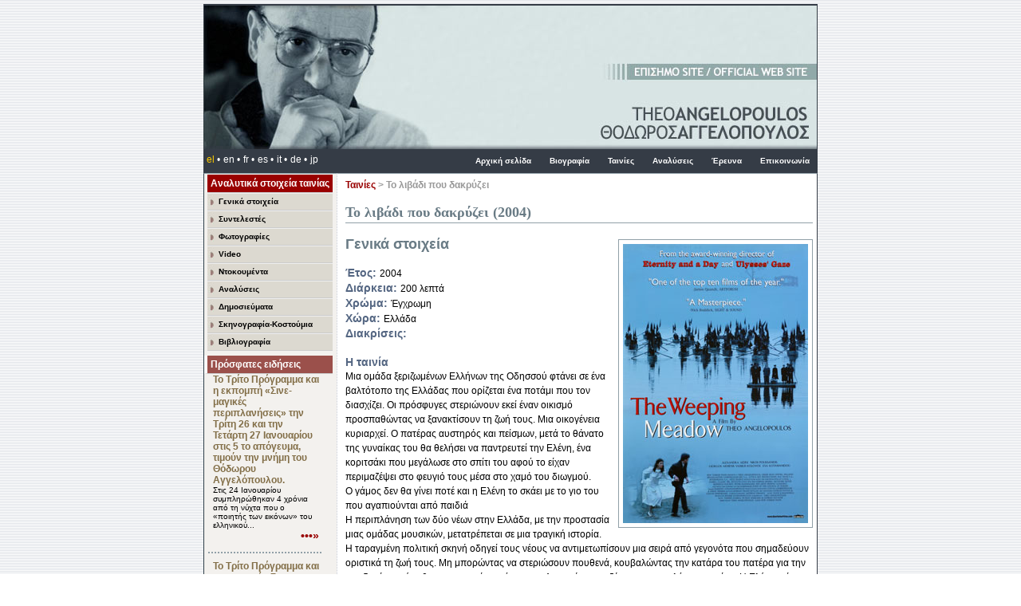

--- FILE ---
content_type: text/html; charset=UTF-8
request_url: https://theoangelopoulos.gr/onemovie.php?lng=Z3JlZWs=&moviename=dG8gbGliYWRpIHBvdSBkYWtydXplaQ==
body_size: 12915
content:
<!DOCTYPE html PUBLIC "-//W3C//DTD XHTML 1.0 Transitional//EN" "http://www.w3.org/TR/xhtml1/DTD/xhtml1-transitional.dtd">
<html xmlns="http://www.w3.org/1999/xhtml">
<!--[if !IE]> Thank you for looking at our source code

- DATABASE DESIGN,  ADDITIONAL GRAPHICS,  USER INTERFACE AND BACK-END(including CSS-rules, javascript, php, mysql)
by THOMAS MAVROFIDES Computer Science BSc. - blacktom@ct.aegean.gr
Lab of Sound, Vision & Cultural Representation
Department of Cultural Technology & Communication
University of the Aegean

- BANNER, FIRST PAGE DESIGN by DIMITRIS ARVANITIS


<![endif]-->
<head>
<meta http-equiv="Content-Type" content="text/html; charset=utf-8" />
<meta name="verify-v1" content="v18Y+nN8DaOHkWj0f3UigQCsEazzz0SwP4/DGgmH1Os=" />
<title>ΘΟΔΩΡΟΣ ΑΓΓΕΛΟΠΟΥΛΟΣ | THEO ANGELOPOULOS</title>
<link href="styles/styles.css" rel="stylesheet" type="text/css" />
<script type="text/javascript">
var img1=new Image();
img1.src="images/butUp.jpg";
var img2=new Image();
img2.src="images/butt2Up.jpg";
</script>
<script type="text/javascript">
var mywin='';
function makeWin(content) {
//alert("called");
var theURL="showPhoto.php?"+content;
if (!mywin.closed && mywin.location) {
//load the new photo to the opened window
mywin.location.href=theURL;

if (!mywin.opener) mywin.opener = self;
} else {
mywin=window.open(theURL, '', "scrollbars=yes, resizable=yes");
}
//bring window to the front
if (window.focus) {mywin.focus()}
}
</script>
<script type="text/javascript">
var mywin2='';
function makeWin2(content) {
//alert("called");
var theURL2="showVideo.php?"+content;
if (!mywin2.closed && mywin2.location) {
//load the new photo to the opened window
mywin2.location.href=theURL2;

if (!mywin2.opener) mywin2.opener = self;
} else {
mywin2=window.open(theURL2, '', "scrollbars=yes, resizable=yes");
}
//bring window to the front
if (window.focus) {mywin2.focus()}
}
</script>
</head>
<body>
<a name="top" id="top"></a>
<!--[if !IE]> start wrapper div <![endif]-->
<div class="wrapper">
<!--[if !IE]> start top div <![endif]-->
<div class="top">
<!--[if !IE]> end top div <![endif]-->
</div>

<!--[if !IE]> start wrapper of navsite menu <![endif]-->
<div class="navsitewrapper">
<!--[if !IE]> start horizontal menu div <![endif]-->
<div id="navsite">
<div class="flag"><a href="/onemovie.php?lng=Z3JlZWs==&moviename=dG8gbGliYWRpIHBvdSBkYWtydXplaQ==" title="Ελληνικά"><span class="langHilite">el</span> &bull; </a></div>
<div class="flag"><a href="/onemovie.php?lng=ZW5nbGlzaA===&moviename=dG8gbGliYWRpIHBvdSBkYWtydXplaQ==" title="English">en &bull; </a></div>
<div class="flag"><a href="/onemovie.php?lng=ZnJlbmNo=&moviename=dG8gbGliYWRpIHBvdSBkYWtydXplaQ==" title="Français">fr &bull; </a></div>
<div class="flag"><a href="/onemovie.php?lng=c3BhbmlzaA===&moviename=dG8gbGliYWRpIHBvdSBkYWtydXplaQ==" title="Español">es &bull; </a></div>
<div class="flag"><a href="/onemovie.php?lng=aXRhbGlhbg===&moviename=dG8gbGliYWRpIHBvdSBkYWtydXplaQ==" title="Italiano">it &bull; </a></div>
<div class="flag"><a href="/onemovie.php?lng=Z2VybWFu=&moviename=dG8gbGliYWRpIHBvdSBkYWtydXplaQ==" title="Deutsch">de &bull; </a></div>
<div class="flag"><a href="/onemovie.php?lng=amFwYW5lc2U==&moviename=dG8gbGliYWRpIHBvdSBkYWtydXplaQ==" title="日本語">jp</a></div>
<!--[if !IE]> start  horizontal buttons <![endif]-->
<ul>
<!--[if !IE]> start  horizontal button <![endif]-->
<li><a href="
index.php?lng=Z3JlZWs=">Αρχική σελίδα</a></li>
<!--[if !IE]> end  horizontal button <![endif]-->
<!--[if !IE]> start  horizontal button <![endif]-->
<li><a href="
biography.php?lng=Z3JlZWs=">Βιογραφία</a></li>
<!--[if !IE]> end  horizontal button <![endif]-->
<!--[if !IE]> start  horizontal button <![endif]-->
<li><a href="
movies.php?lng=Z3JlZWs=">Ταινίες</a></li>
<!--[if !IE]> end  horizontal button <![endif]-->
<!--[if !IE]> start  horizontal button <![endif]-->
<li><a href="
avaluseis1.php?lng=Z3JlZWs=">Αναλύσεις</a></li>
<!--[if !IE]> end  horizontal button <![endif]-->
<!--[if !IE]> start  horizontal button <![endif]-->
<li><a href="
formppl.php?lng=Z3JlZWs=">Έρευνα</a></li>
<!--[if !IE]> end  horizontal button <![endif]-->
<!--[if !IE]> start  horizontal button <![endif]-->
<li><a href="
communicate.php?lng=Z3JlZWs=">Επικοινωνία</a></li>
<!--[if !IE]> end  horizontal button <![endif]-->
<!--[if !IE]> end  horizontal buttons <![endif]-->
</ul>
<!--[if !IE]> end horizontal menu div <![endif]-->
</div>
<!--[if !IE]> end wrapper of navsite menu <![endif]-->
</div>
<!--[if !IE]> αριστερή μπάρα <![endif]-->
<div class="leftBar">
<div class="side_avalutika">Αναλυτικά στοιχεία ταινίας</div><!--[if !IE]> start left button <![endif]--> 
<div class="box_visible"><a href="onemovie.php?lng=Z3JlZWs=&moviename=dG8gbGliYWRpIHBvdSBkYWtydXplaQ==">Γενικά στοιχεία</a></div>
<!--[if !IE]> end left button <![endif]-->
<!--[if !IE]> start left button <![endif]--> 
<div class="box_visible"><a href="onemoviespec.php?lng=Z3JlZWs=&moviename=dG8gbGliYWRpIHBvdSBkYWtydXplaQ==&type=c3V2dGVsZXN0ZXM=">Συντελεστές</a></div>
<!--[if !IE]> end left button <![endif]-->
<!--[if !IE]> start left button <![endif]--> 
<div class="box_visible"><a href="onemoviespec.php?lng=Z3JlZWs=&moviename=dG8gbGliYWRpIHBvdSBkYWtydXplaQ==&type=cGhvdG9z">Φωτογραφίες</a></div>
<!--[if !IE]> end left button <![endif]-->
<!--[if !IE]> start left button <![endif]--> 
<div class="box_visible"><a href="onemoviespec.php?lng=Z3JlZWs=&moviename=dG8gbGliYWRpIHBvdSBkYWtydXplaQ==&type=dmlkZW8=">Video</a></div>
<!--[if !IE]> end left button <![endif]-->
<!--[if !IE]> start left button <![endif]--> 
<!--[if !IE]><div class="box_visible"></a></div><![endif]--> 
<!--[if !IE]> end left button <![endif]-->
<!--[if !IE]> start left button <![endif]--> 
<div class="box_visible"><a href="onemoviespec.php?lng=Z3JlZWs=&moviename=dG8gbGliYWRpIHBvdSBkYWtydXplaQ==&type=ZG9jdW1lbnRz">Ντοκουμέντα</a></div>
<!--[if !IE]> end left button <![endif]-->
<!--[if !IE]> start left button <![endif]--> 
<div class="box_visible"><a href="onemoviespec.php?lng=Z3JlZWs=&moviename=dG8gbGliYWRpIHBvdSBkYWtydXplaQ==&type=ZG5tb3NpZXVtYXRh">Αναλύσεις</a></div>
<!--[if !IE]> end left button <![endif]-->
<!--[if !IE]> start left button <![endif]--> 
<div class="box_visible"><a href="onemoviespec.php?lng=Z3JlZWs=&moviename=dG8gbGliYWRpIHBvdSBkYWtydXplaQ==&type=a3JpdGlrZXM=">Δημοσιεύματα</a></div>
<!--[if !IE]> end left button <![endif]-->
<!--[if !IE]> start left button <![endif]--> 
<div class="box_visible"><a href="onemoviespec.php?lng=Z3JlZWs=&moviename=dG8gbGliYWRpIHBvdSBkYWtydXplaQ==&type=c2tudm9ncmFmaWE=">Σκηνογραφία-Κοστούμια</a></div>
<!--[if !IE]> end left button <![endif]-->
<!--[if !IE]> start left button <![endif]--> 
<div class="box_visible"><a href="onemoviespec.php?lng=Z3JlZWs=&moviename=dG8gbGliYWRpIHBvdSBkYWtydXplaQ==&type=YmlibGlvZ3JhZmlh">Βιβλιογραφία</a></div>
<!--[if !IE]> end left button <![endif]--><div class="newsHeader">Πρόσφατες ειδήσεις</div><div class="leftNews"><div class="newsTitle">Το Τρίτο Πρόγραμμα και η εκπομπή «Σινε-μαγικές περιπλανήσεις» την Τρίτη 26 και την Τετάρτη 27 Ιανουαρίου στις 5 το απόγευμα, τιμούν την μνήμη του Θόδωρου Αγγελόπουλου.</div>Στις 24 Ιανουαρίου συμπληρώθηκαν 4 χρόνια από τη νύχτα που ο «ποιητής των εικόνων» του ελληνικού...<div class="rightist"><a href="newsone.php?id=MTA5&lng=Z3JlZWs=" title="Κείμενο είδησης">&bull;&bull;&bull;&raquo;</a></div></div><div class="leftNews1"><div class="newsTitle">Το Τρίτο Πρόγραμμα και η εκπομπή «Σινε-μαγικές περιπλανήσεις» την Τρίτη 26 και την Τετάρτη 27 Ιανουαρίου στις 5 το απόγευμα, τιμούν την μνήμη του Θόδωρου Αγγελόπουλου.</div>Στις 24 Ιανουαρίου συμπληρώθηκαν 4 χρόνια από τη νύχτα που ο «ποιητής των εικόνων» του ελληνικού...<div class="rightist"><a href="newsone.php?id=MTA4&lng=Z3JlZWs=" title="Κείμενο είδησης">&bull;&bull;&bull;&raquo;</a></div></div><div class="connector">
<a href="login.php" title="Σύνδεση&nbsp;στη&nbsp;βάση&nbsp;δεδομένων">Σύνδεση</a></div>
<!--[if !IE]> τέλος αριστερλης μπάρας <![endif]-->
</div>
<!--[if !IE]> start center wrapper (center container) <![endif]-->
<div class="centerWrapper"><div class="breadcrumbs"><a href="movies.php?lng=Z3JlZWs=">Ταινίες</a> > Το λιβάδι που δακρύζει</div><h1>
Το λιβάδι που δακρύζει (2004)

</h1>

<!-- START Display the big photo -->
<div class="basicPhoto"><img src="afises/to_libadi_pou_dakruzei.jpg" alt="Το λιβάδι που δακρύζει"/></div><!-- END Display the big photo -->
<!-- START Display the description -->
<h2>Γενικά στοιχεία</h2><br /><span class="smallBold">Έτος: </span>2004<br /><span class="smallBold">Διάρκεια: </span>200 λεπτά<br /><span class="smallBold">Χρώμα: </span>Έγχρωμη<br /><span class="smallBold">Χώρα: </span>Ελλάδα<br /><span class="smallBold">Διακρίσεις: </span><br /><br /><span class="smallBold">Η ταινία</span><br />Μια ομάδα ξεριζωμένων Ελλήνων της Οδησσού φτάνει σε ένα βαλτότοπο της Ελλάδας που ορίζεται ένα ποτάμι που τον διασχίζει. Οι πρόσφυγες στεριώνουν εκεί έναν οικισμό προσπαθώντας να ξανακτίσουν τη ζωή τους. Μια οικογένεια κυριαρχεί. Ο πατέρας αυστηρός και πείσμων, μετά το θάνατο της γυναίκας του θα θελήσει να παντρευτεί την Ελένη, ένα κοριτσάκι που μεγάλωσε στο σπίτι του αφού το είχαν περιμαζέψει στο φευγιό τους μέσα στο χαμό του διωγμού.<br />Ο γάμος δεν θα γίνει ποτέ και η Ελένη το σκάει με το γιο του που αγαπιούνται από παιδιά<br />Η περιπλάνηση των δύο νέων στην Ελλάδα, με την προστασία μιας ομάδας μουσικών, μετατρέπεται σε μια τραγική ιστορία. Η ταραγμένη πολιτική σκηνή οδηγεί τους νέους να αντιμετωπίσουν μια σειρά από γεγονότα που σημαδεύουν οριστικά τη ζωή τους. Μη μπορώντας να στεριώσουν πουθενά, κουβαλώντας την κατάρα του πατέρα για την προδοσία, ο νέος θα αναγκαστεί να φύγει στην Αμερική σε αναζήτηση μιας καλύτερης μοίρα. Η Ελένη, μόνη της πλέον θα βιώσει τη φρίκη του πολέμου και του εμφύλιου, χάνοντας και τα δυο της παιδιά. Μετά από διαδοχικές φυλακίσεις για αντιστασιακή δράση θα εξοριστεί από την πατρίδα που νόμισε ότι είχε βρει φτάνοντας μια μέρα μικρό παιδάκι στην Ελλάδα.<!-- END Display the description -->

 <br />



 <!-- START BOTTOM BAR -->

<div class="bottomText">

<a href="javascript:window.history.go(-1);" title="back"><img src="images/back.gif" alt="back" border="0"/></a><a href="#top" title="top"><img src="images/top.gif" alt="top" border="0"/></a><a href="http://www.facebook.com/pages/Theo-Angelopoulos/47106073977?sk=wall" target="_blank"><img src="small_facebook_icon.png" alt="Facebook" border="0"></a><a href="https://twitter.com/Anaparastasi" class="twitter-follow-button" data-show-count="false" data-size="large">Follow @Anaparastasi</a>
<script>!function(d,s,id){var js,fjs=d.getElementsByTagName(s)[0];if(!d.getElementById(id)){js=d.createElement(s);js.id=id;js.src="//platform.twitter.com/widgets.js";fjs.parentNode.insertBefore(js,fjs);}}(document,"script","twitter-wjs");</script></div><!-- END BOTTOM BAR -->

<!-- the MSIE white space bug is treated by the above (known) solution) -->





 <!-- end center wrapper (center container) -->

 





<!-- end wrapper div -->

</div>



</body>

</html>



--- FILE ---
content_type: text/css
request_url: https://theoangelopoulos.gr/styles/styles.css
body_size: 21495
content:
/* CSS Document */

/* COLORS 
ORANGE #FA8E22
*/
html {
  height:100%;
}

body {
height:100%;
  margin: 0;
  padding: 0;
  text-align: center;
  /*background-color:#EAEAEA;*/
  background-image:url(../images/background-body.gif);
  color:#000;
  
  /*background-image:url(../images/bcak1.jpg);*/
 /* font-family:  tahoma, verdana, arial,  lucida, sans-serif;
  font-size:12px;*/
  /*background-color:#E8E9E9;*/
/*background-image:url(images/bak1.gif);*/
 /* min-width: 600px ;*/
}



.wrapper {
  position: relative;
  bottom: 0px;
  right: 0px;
  margin:auto;
  padding:0;
  width: 770px;
  text-align: left;
}
.wrapper2 {
  position: relative;
  bottom: 0px;
  right: 0px;
  margin:auto;
  margin-top:20px;
 /* margin-bottom:-60%;*/
  padding:0;
  width: 700px;
  text-align: center;
}
.wrapper3 {
  position: relative;
  bottom: 0px;
  right: 0px;
  margin:auto;
  margin-top:20px;
 /* margin-bottom:-60%;*/
  padding:0;
  width: 400px;
  text-align: center;
}

.top {
padding:0;
border-top:2px solid #353C46;
margin:0;
margin-top:5px;
background-image:url(../images/top2.jpg);
width:770px;
height:180px;
text-align:left;
/*
border:1px solid #000;
border-bottom:1px solid #000;
*/
/*background-color:#FF0000;*/
}

/* --------------- START LEFT HAND MENU -------------------*/

.box_visible {
/*display:box;*/
width:143px;
/*float:left;*/
margin-top:0px;
padding:0px;
font-weight:bold;
/*margin-top:-5px;*/
font-size:10px;
border:0px solid #CDCDCD;
font-family: Verdana, sans-serif;
/*border-bottom:1px solid #ccc;*/

}


.box_visible a{
color:#000;
text-decoration:none;
width:100%;
width:143px;
display:block;
line-height:20px;
background-color:#DCD9D0;
background-image:url(../images/butt2Norm.jpg);
background-repeat:no-repeat;
/*border-left:18px solid #fff;*/
border-top:1px solid #eee;
border-bottom:1px solid #ccc;
padding-left:14px;
margin-left:4px;

}

.box_visible a:hover{
color:#670000;
text-decoration:none;
/*border-left:2px solid #8E5A40;*/
background-color:#fff;
background-image:url(../images/butt2Up.jpg);
background-repeat:no-repeat;
/*border-left:18px solid #BE0E0E;*/
/*border-right:2px solid #BE0E0E;*/
border-bottom:1px solid #ccc;
/*padding-left:10px;*/
/*letter-spacing:2px;*/
}
.box_visible h1{
margin:0px;
padding:0;
font-family:Tahoma,Verdana, Arial, Helvetica, sans-serif;
font-size:10px;
width:100%;
/*padding-top:2px;
padding-bottom:2px;*/
}
/*and be kind to Opera */
html>body .box_visible h1{
width:auto;
}

/* --------------- END LEFT HAND MENU -------------------*/

/*---------------- START CENTER  BAR (WRAPPER) --------*/
.centerWrapper {
float:right;
background-color:#fff;
width:586px;
font-family: "Trebuchet MS", "Lucida Grande", "Lucida Sans Unicode",Tahoma,Verdana, Arial, Helvetica, sans-serif;
font-size:12px;
margin-top:0px;
padding: 5px 5px 5px 10px;
line-height:18px;
border-bottom:1px solid #353C46;
border-top:1px solid #91A0A8;
border-right:1px solid #353C46;
border-left:1px dotted #C5C9D3;
/*overflow:auto;*/
/*border-right:1px solid #ADB8BE;*/
}

.centerWrapper h1 {
padding:0;
margin:0;
margin-bottom:15px;
padding-bottom:4px;
padding-top:6px;
font-size:18px;
font-family:Georgia, "Times New Roman", Times, serif;
border-bottom:1px solid #91A0A8;
color:#697B85;
font-weight:bold;
}

.centerWrapper a {
color:#990000;
text-decoration:none;
}

.centerWrapper a:hover {
color:#990000;
border-bottom:1px dotted #990000;
}

.centerWrapper h2 {
padding:0;
margin:0;
/*margin-bottom:5px;
padding-bottom:4px;*/
padding-top:2px;
font-size:18px;
font-family:"Trebuchet MS", "Lucida Grande", "Lucida Sans Unicode",Tahoma,Verdana, Arial, Helvetica, sans-serif;
color:#697B85;
font-weight:bold;
/*background-color:#000033;*/
}
.centerWrapper h3 {
padding:0;
margin:0;
background-color:#666666;
/*margin-bottom:5px;
padding-bottom:4px;*/
padding-top:2px;
font-size:12px;
font-family:Verdana, Arial, sans-serif;
color:#fff;
font-weight:bold;
}

.centerWrapper table {
border:1px solid #999;
border-bottom:3px solid #B0BCC1;
}
.centerWrapper table a:hover{

border:0;
}

.centerWrapper td{
padding:2px;
padding-left:5px;
font-size:11px;
line-height:14px;
}

.centerWrapper li {
list-style-image:url(../images/arrow-li1.gif);
}
/*---------------- END CENTER BAR (WRAPPER) --------*/
/*  --------------- SMALL TITLE --------------------*/
.smallTitle {
background-color:#5E7292;
color:#fff;
width:278px;
float:right;
padding:2px 2px 3px 8px;
border-left:18px solid #353C46;
margin-bottom:1px;

}
.smallBold {
font-weight:bold;
font-family:"Trebuchet MS", "Lucida Grande", "Lucida Sans Unicode",Tahoma,Verdana, Arial, Helvetica, sans-serif;
font-size:14px;
color:#546682;
}
/*------------------- END SMALL TITLE ---------------*/
/*---------------- START CENTER BOTTOM BAR ---------*/
.bottomBar {
float:right;
width:585px;
height:10px;
/*w\idth:580px;*/
background-color:#7D8F9D;
padding-left: 8px;
padding-top: 5px;
padding-bottom: 5px;
padding-right: 0px;
color:#fff;
font-family:Verdana, Arial, Helvetica, sans-serif;
font-size:10px;
margin-top:0px;
border-right:10px solid #B8C1C9;

}
/*---------------- END CENTER BOTTOM BAR -----------*/
/* --------------- ORIGINAL HORIZONTAL MENU ----------------------*/
.navsitewrapper{
width:770px;
text-align:right;
/*border-left:20px solid #C7C1B2;*/
float:right;
margin-top:-0px;
/*background-image:url(../images/butNorm.jpg);*/
background-color:#353C46;

}

#navsite {
/*background-image:url(../images/butNorm.jpg);*/
/*background-color:#353C46;*/
/*border-right: 18px solid #635A59;*/
/*background-image:url(../images/backliner.gif);*/
background-color:#353C46;

}
#navsite h5 {
	display: none;
}  	

#navsite ul {
	/*padding: 3px 0; */
	margin:0;
	/*padding:0;*/
	margin-left: 0; 
	margin-top:0px;
	/*border-top: 1px solid #669; */
	font: bold 10px Verdana, sans-serif; 
	/*height: 20px;*/
	/*background-color:#C7C1B2;*//* horizontal nothing*/
	/*border-left:140px solid #8A7F7E;*/
}

#navsite ul li {
	list-style: none; 
	margin: 0; 
	padding:0px;
	display: inline; 
	
}

#navsite ul li a {
	padding-top: 9px;/* this adjusts the height of the buttons only */
	padding-left:10px;
	padding-right:10px;
	padding-bottom: 9px;
	margin-left: 0px; 
	margin-right:0px;
	
	/*border: 1px solid #669; */
	line-height:30px;
	border-bottom: none; 
	/*background-image:url(../images/butNorm.jpg);*/
	background-color:#353C46;
	text-decoration: none; 
}

#navsite ul li a:link { 
	color: #fff;
} 

#navsite ul li a:visited { 
	color: #fff;
} 

#navsite ul li a:link:hover, #navsite ul li a:visited:hover {
	color: #000; 
	/*background-image:url(../images/butUp.jpg);*/
	background-color:#F2F3F3;
}

#navsite ul li a#current {
	background: white; 
	border-bottom: 1px solid white; 
}
/* --------------- END ORIGINAL HORIZONTAL MENU ----------------------*/
/*----------------- DEAD UPPER LEFT RECT ------------------------------*/
.dead {
height:20px;
background-color:#8A7F7E;
width:170px;
margin-top:2px;
}
/*----------------- END DEAD UPPER LEFT RECT ------------------------------*/
/*---------------- START TOP1 HORIZONTAL MENU ------------*/
.menu1, .menu2, .menu3, .menu4 {
      
      margin:0;
	  /*margin-top:2px;*/
      padding: 0;
	  /*padding-left:5px;*/
	  border-top:1px solid #8A7F7E;
     /* background: #eee none;*/
    }
    .menu1 ul, .menu2 ul, .menu3 ul, .menu4 ul {
      margin: 0;
      padding: 0;
      list-style-type: none;
	  margin-top:1px;
    }
    .menu1 li, .menu2 li, .menu3 li, .menu4 li {
      margin: 0;
      padding: 0;
      float: left;
	  color:#bbb;
	  background-color:#8A7F7E;
	  
    }
    .menu1 li {
      padding-right:10px;
	  border-right: 1px solid #fff;
	  /*margin-left:6px;*/
	 /* margin-top:2px;*/
    }
    .menu2 li {
      width: 24%;
      text-align: center;
    }
    .menu3, .menu4 {
      padding: 0;
      background: #fff none;
    }
    .menu3 li, .menu4 li {
      width: 7em;
      margin-right: 1em;
      background: #eee none;
      text-align: center;
    }
    .menu4 a {
      display: block;
      width: 100%;
      text-decoration: none;
	  color:#fff;
    }
	.menu1 a {
      color:#bbb;
	  text-decoration:none;
	  font-weight:bold;
	  font-family:"Trebuchet MS", "Lucida Grande", "Lucida Sans Unicode",Tahoma,Verdana, Arial, Helvetica, sans-serif;
	  font-size:12px;
	  color:#fff;
	  background-color:#8A7F7E;
	  padding-left:4px;
	  
    }
    .menu1 ul li a:hover {
      color:#fff;
	  background-color:#C7C1B2;
    }
	.menu1 a:visited {
      color:#bbb;
    }
/*---------------- END TOP1 HORIZONTAL MENU ------------*/
/*---------------- START easy form ------------------*/
.easySearch {
float:left;
/*border-bottom:1px solid #aaa;*/
padding-bottom:27px;
margin-bottom:0px;
margin-top:0px;
background-color:#353C46;
/*background-image:url(../images/form.jpg);*/
color:#fff;
padding-left:5px;
padding-top:5px;
width: 162px;
border-bottom:1px solid #B6BBC8;
font-family:Verdana, Arial, Helvetica, sans-serif;
}

.easySearch hr{
margin:0;
padding:0;
margin-top:8px;
margin-bottom:5px;
}

.easySearch form {
margin:0;
padding:0;

}
.easySearch form label{
font-size:10px;
padding-bottom:13px;
}
.easySearch form input{
margin:0;
padding:0;
width:120px;
border:1px solid #ccc;
height:18px;
}

.easySearch form input#in{
margin:0;
padding:0;
padding-left:4px;

float:left;
}

.easySearch form input#butt{
margin:0;
padding:0;

margin-left:5px;
margin-top:0px;
margin-bottom:-4px;
width:24px;
/*border:1px solid #000;*/
height:20px;
font-weight:bold;
font-family:"Trebuchet MS", "Lucida Grande", "Lucida Sans Unicode",Tahoma,Verdana, Arial, Helvetica, sans-serif;
font-size:11px;
background-color:#8193A0;
color:#FFF;
cursor:pointer;
float:left;
}
/*---------------- END easy form ------------------*/
/*---------------- START LEFT BAR (WRAPPER) --------*/
.leftBar {
width:166px;
/*height:18px;*/
float:left;
padding:0;
/*padding-left:3px;
padding-right:3px;*/
background-color:#F3F1EE;
margin:0;
border-top:1px solid #91A0A8;
margin-top:0px;
border-left:1px solid #30404A;
border-bottom:6px solid #30404A;
/*background-color:#ff0000;*/
}

.leftBar h2 {
margin:0;
padding:4px 0px 4px 4px;
font-family:"Trebuchet MS", "Lucida Grande", "Lucida Sans Unicode",Tahoma,Verdana, Arial, Helvetica, sans-serif;
font-size:12px;
color:#eee;
background-color:#353C46;
width:153px;
margin-left:4px;
margin-top: 10px;
}
/*---------------- END LEFT BAR (WRAPPER) --------*/
/*---------------- START NEWS ---------------------*/
.leftNews {
margin:0;
margin-top:0px;
margin-left:5px;
padding:0;
padding-top:4px;
padding-bottom:12px;
padding-right:3px;
width:133px;

/*background-color:#D7DCDF;*/
/*float:left;*/
padding-left:6px;
font-family:Verdana, Arial, Helvetica, sans-serif;
font-size:10px;
color:#000;
/*border-top:1px solid #30404A;*/
/*border-left:1px solid #30404A;*/
/*border-right:1px solid #30404A;*/
/*border-left:1px solid #30404A;*/
border-bottom:2px dotted #91A0A8;

}
.leftNews1 {
margin:0;
margin-top:5px;
margin-left:5px;
padding:0;
padding-top:4px;
padding-bottom:12px;
padding-right:3px;
width:133px;
padding-left:6px;
font-family:Verdana, Arial, Helvetica, sans-serif;
font-size:10px;
color:#000;
}

.newsHeader {
float:left;
/*margin-left:0px;*/
/*margin-right:4px;*/
margin-top:6px;
margin-bottom:0px;
width:151px;
padding: 4px 2px 4px 4px;
background-color:#9B504B;

/*background-image:url(../images/avalutika-plai.jpg);*/
font-family:"Trebuchet MS", Tahoma,Verdana, Arial, Helvetica, sans-serif;
font-size:12px;
font-weight:bold;
color:#fff;
/*border-top:1px solid #ccc;*/
border-bottom:1px solid #ccc;
border-left:4px solid #fff;
}

.newsTitle {
font-family:"Trebuchet MS", Tahoma,Verdana, Arial, Helvetica, sans-serif;
font-weight:bold;
color:#826E47;
font-size:12px;
margin-top:0px;
}

.newsButt{
padding:0;
padding-right:0px;
float:right;
margin:0;
margin-top:-10px;
margin-right:4px;
border: 1px solid #D7DCDF;
}

.newsButt img{
padding:0;
margin:0;
}
/*---------------- END NEWS -----------------------*/
/*---------------- START ANALYTIKA LEFT -------------*/
.side_avalutika {
/*float:left;*/
margin-left:4px;
margin-right:4px;
margin-top:1px;
margin-bottom:0px;
width:151px;
padding: 4px 2px 4px 4px;
background-color:#990000;
/*background-image:url(../images/avalutika-plai.jpg);*/
font-family:"Trebuchet MS", Tahoma,Verdana, Arial, Helvetica, sans-serif;
font-size:12px;
font-weight:bold;
color:#fff;
border-bottom:1px solid #ccc;
}
/*---------------- END ANALYTIKA LEFT -------------*/
/*---------------- START MAIN PHOTOS --------------*/
.mainPhotos{
float:right;
clear:both;
/*width:200px;*/
padding:0;
margin:0;
margin-left:10px;
margin-top:5px;
padding: 5px;
border: 1px solid #fff;
}
.basicPhoto{
float:right;
padding:0;
margin:0;
margin-left:0px;
margin-left:10px;
margin-top:5px;
padding: 5px;
border: 1px solid #91A0A8;
text-aling:center;
}
.thumbPhoto {

float:left;
/*width:103px;*/
padding:1px;
margin:0;
margin-left:0px;
margin-right:10px;
margin-top:2px;
border: 1px solid #91A0A8;
text-aling:center;

}
.thumbsContainer {
width: 583px;
}
.videosContainer {
width: 583px;
font-family:"Trebuchet MS", Tahoma,Verdana, Arial, Helvetica, sans-serif;
font-size:12px;
/*padding-top:10px;*/
}

.videosContainer li {
margin-top:5px;
/*padding-top:10px;*/
}


.thumbsContainer a:hover{
border:0px;
color:#272D3A;
}
/*---------------- END MAIN PHOTOS --------------*/
.mainStuff {
border:1px solid #ccc;
border-top:0;
border-bottom:0;
border-right:0;
margin:0;
/*border-right:1px solid #ddd;*/
width:562px;
float:left;
padding:5px;
padding-top:10px;
padding-left:10px;
/*font-family:"Trebuchet MS", "Lucida Grande", "Lucida Sans Unicode",Tahoma,Verdana, Arial, Helvetica, sans-serif;*/
font-family:"Trebuchet MS", Tahoma,Verdana, Arial, Helvetica, sans-serif;
font-size:12px;
line-height:18px;
background-color:#fff;

}

.rightColumn{
margin:0;
margin-left:1px;
float:right;
font-family: Tahoma,Verdana, Arial, Helvetica, sans-serif;
font-size:10px;
line-height:15px;
background-color:#eef;
width:182px;
border-right:1px solid #bbb;
/*padding:4px;*/
padding-top:10px;
padding-left:12px;
padding-right:5px;
border-left:1px solid #ddd;
}
/*---------------------------------------------*/
/* the tab */
.tab {
background-image:url(../images/tab.jpg);
background-repeat:no-repeat;
color:#fff;
font-weight:bold;
padding-left:17px;
padding-top:7px;
padding-bottom:12px;
margin-bottom:-8px;
margin-top:6px;
font-size:12px;
font-family:"Trebuchet MS", Tahoma,Verdana, Arial, Helvetica, sans-serif;
width:566px;
}

.tab2 {
/*background-image:url(../images/tab.jpg);
background-repeat:no-repeat;*/
background-color:#6C7891;
color:#fff;
font-weight:bold;
padding-left:10px;
padding-top:4px;
padding-bottom:4px;
margin-bottom:2px;
margin-top:6px;
font-size:14px;
font-family:"Trebuchet MS", Tahoma,Verdana, Arial, Helvetica, sans-serif;
width:549px;
border-right:24px solid #353C46;
}

/* */
.rightist{
text-align:right;
color:#697B85;
font-weight:bold;
font-size:12px;
font-family:"Trebuchet MS", Tahoma,Verdana, Arial, Helvetica, sans-serif;
}
.rightist1{
text-align:right;
color:#697B85;
font-weight:bold;
font-size:12px;
font-family:"Trebuchet MS", Tahoma,Verdana, Arial, Helvetica, sans-serif;
}

.rightist2{
text-align:right;
color:#697B85;
font-size:12px;
font-family:"Trebuchet MS", Tahoma,Verdana, Arial, Helvetica, sans-serif;
}

.avalutika {
text-align:right;
margin:0;
margin-top:15px;
margin-bottom:5px;
background-color:#C9D0D4;
font-weight:bold;
font-size:12px;
font-family:"Trebuchet MS", Tahoma,Verdana, Arial, Helvetica, sans-serif;
padding:0;
padding-right:10px;
padding-top:3px;
padding-bottom:3px;
background-image:url(../images/avalutika.jpg);
/*border-top:1px solid #B6B9B9;
border-bottom:1px solid #B6B9B9;*/
}

.avalutika a {
border:0;
color:#fff;
}

.avalutika a:hover {
border:0;
color:#FFC98C;
}

.whiter {
color:#fff;
font-weight:bold;
}

.blacker {
color:000;
font-weight:bold;
font-family:Tahoma,Verdana, Arial, Helvetica, sans-serif;
}

.bottomText {
/*here we are creating a wide div, without
using the width property to avoid an MSIE bug that
repeats the last chars of a text with a set width, above and
outside the div*/
/*width:570px;*/
font-size:12px;
color:#fff;
background-color:#353C46;
padding: 0px 2px 0px 4px;
margin-bottom:-5px;
margin-right:-5px;
/*margin-left:6px;*/
margin-top:16px;
font-weight:100;
border-right:20px solid #5E7292;
font-family:"Trebuchet MS", Tahoma,Verdana, Arial, Helvetica, sans-serif;
/*border-top:1px solid #A9B5BE;*/
margin-left:-10px;
/*display:block;*/
clear:both;
}

.bottomText a{
color:#FFFFFF;
}

.bottomText a:hover{

border:0;
color:#FFCC00;
}
.breadcrumbs {
font-weight:bold;
color:#999;
/*border-bottom: 1px dotted #999;*/
/*width:50%;*/
margin-bottom:10px;
text-align:left;
}
.breadcrumbs a:hover {
color:#FF9900;
border:0;
}

.lezanta {
width:688px;
background-color:#353C46;
color:#fff;
padding:4px 2px 4px 10px;
margin-top:1px;
margin-bottom:1px;
font-family:"Trebuchet MS", Tahoma,Verdana, Arial, Helvetica, sans-serif;
font-size:13px;
font-weight:bold;
text-align:center;
}

.lezanta1 {
width:490px;
margin-left: auto;
margin-right: auto;
background-color:#353C46;
color:#fff;
padding:4px 2px 4px 10px;
margin-top:1px;
margin-bottom:1px;
font-family:"Trebuchet MS", Tahoma,Verdana, Arial, Helvetica, sans-serif;
font-size:13px;
font-weight:bold;
text-align:center;
}

.lezanta4 {
width:700px;
margin-left: auto;
margin-right: auto;
background-color:#353C46;
color:#fff;
padding:4px 2px 4px 10px;
margin-top:1px;
margin-bottom:1px;
font-family:"Trebuchet MS", Tahoma,Verdana, Arial, Helvetica, sans-serif;
font-size:13px;
font-weight:bold;
text-align:center;
}
.videolezantaUp {
width:400px;
background-color:#8C8C8C;
/*background-image:url(../images/video-back-up.gif);*/
color:#fff;
padding:4px 2px 4px 10px;
margin-top:1px;
margin-bottom:1px;
font-family:"Trebuchet MS", Tahoma,Verdana, Arial, Helvetica, sans-serif;
font-size:13px;
font-weight:bold;
text-align:center;
}
.videolezantaDown {
width:400px;
background-color:#8C8C8C;
/*background-image:url(../images/video-back-down.gif);*/
color:#fff;
padding:4px 2px 4px 10px;
margin-top:1px;
margin-bottom:1px;
font-family:"Trebuchet MS", Tahoma,Verdana, Arial, Helvetica, sans-serif;
font-size:13px;
font-weight:bold;
text-align:center;
}

.videolezantaDown2 {
width:400px;
background-color:#A1A1A1;
color:#fff;
padding:4px 2px 4px 10px;
margin-top:1px;
margin-bottom:1px;
font-family:"Trebuchet MS", Tahoma,Verdana, Arial, Helvetica, sans-serif;
font-size:13px;
font-weight:bold;
text-align:center;
}

.rightist a{
text-decoration:none;
color:#990000;
font-size:14px;
}

.rightist a:hover{
text-decoration:none;
color:#FD971D;

}

.focus {
background-color:#FFE566;
font-weight:bold;
}
/*------------ START forma1 ------------------------*/
.form1 label{
float: left;
margin-top:10px;
/*background-color:#CCCCCC;*/
font-size:12px;
font-weight: bold;
padding-bottom:10px;
}
.form1 input {
margin-bottom:10px;
}

.formName{
font-size:14px;
font-weight:bold;
color:#697B85;
}
/*------------ END forma1 ------------------------*/
.connector {
text-align:right;
padding-right:5px;
padding-bottom:2px;
font-family:Verdana, Arial, Helvetica, sans-serif;
font-size:10px;

color:#697B85;
}

.connector a{
color:#697B85;
text-decoration:none;
}

.datetime {
text-align:right;
padding-right:5px;
padding-bottom:2px;
font-family:Verdana, Arial, Helvetica, sans-serif;
font-size:10px;
font-weight:bold;
color:#697B85;
}

h4 {
margin:0;
margin-top:5px;
margin-bottom:5px;
padding:0;
padding-left:5px;
font-family:Georgia, "Times New Roman", Times, serif;
font-size:12px;
color:#404E63;
/*border-bottom:1px dotted #C7CCDA;*/
background-color:#eee;
/*padding-top:2px;
padding-bottom:2px;*/
}

.leftist {
text-align:right;
font-weight:bold;
line-height:22px;
}

.warning {
padding:0;
margin:0;
padding:2px 2px 2px 5px;
background-color:#FFB366;
font-weight:bold;
}

.flag {
float:left;
margin-top:6px;
margin-left:4px;
font-family:Verdana, Arial, Helvetica, sans-serif;
font-size:12px;
color:#fff;
}

.flag a{
color:#fff;
text-decoration:none;
}

.langHilite {
color:#FFCC00;
}

.reder {
color:#FF0000;
font-weight:bold;
font-size:16px;
}

.leftArrow {
float:left;
width:32px;
}
.rightArrow {
float:right;
width:32px;
}

.form_small {
float:right;
/*border-bottom:1px solid #aaa;*/
/*padding-bottom:27px;
margin-bottom:0px;
margin-top:0px;
background-color:#353C46;*/
/*background-image:url(../images/form.jpg);*/
color:#fff;
padding:0;
margin:0;
width: 48px;
margin-left:10px;
margin-right:2px;
border-bottom:1px solid #B6BBC8;
font-family:Verdana, Arial, Helvetica, sans-serif;
}

.form_small select {
color:#fff;
background-color:#5E7292;
line-height:16px;
/*font-weight:bold;*/
}